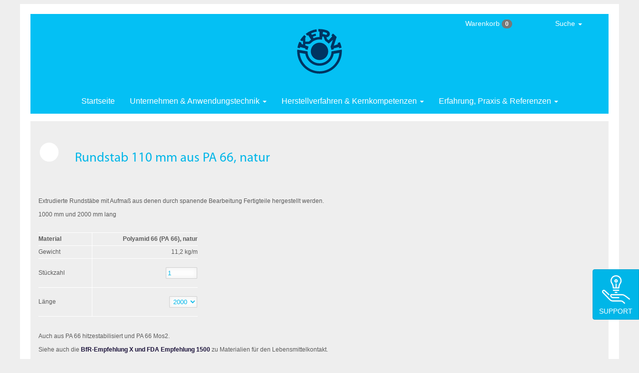

--- FILE ---
content_type: application/javascript
request_url: https://www.kern.de/themes/polymex/js/responsiveimage.js?v=1.x
body_size: -177
content:
(function ($) {
   $('article').each(function () {
      $(this).find('.resimg-1').append($(this).find('.resimg_field_images_preloaded-1'));
      $(this).find('.resimg-1 figure').show();
      $(this).find('.resimg-2').append($(this).find('.resimg_field_images_preloaded-2'));
      $(this).find('.resimg-2 figure').show();
      $(this).find('.resimg-3').append($(this).find('.resimg_field_images_preloaded-3'));
      $(this).find('.resimg-3 figure').show();
      $(this).find('.resimg-4').append($(this).find('.resimg_field_images_preloaded-4'));
      $(this).find('.resimg-4 figure').show();
      $(this).find('.resimg-5').append($(this).find('.resimg_field_images_preloaded-5'));
      $(this).find('.resimg-5 figure').show();
   });
})(jQuery);


--- FILE ---
content_type: image/svg+xml
request_url: https://www.kern.de/sites/default/files/svg_commons/support_icon_WHT.svg
body_size: 2185
content:
<?xml version="1.0" encoding="UTF-8"?>
<!DOCTYPE svg PUBLIC "-//W3C//DTD SVG 1.1//EN" "http://www.w3.org/Graphics/SVG/1.1/DTD/svg11.dtd">
<!-- Creator: CorelDRAW 2019 (64-Bit) -->
<svg xmlns="http://www.w3.org/2000/svg" xml:space="preserve" width="77.855mm" height="79.1355mm" version="1.1" style="shape-rendering:geometricPrecision; text-rendering:geometricPrecision; image-rendering:optimizeQuality; fill-rule:evenodd; clip-rule:evenodd"
viewBox="0 0 13051.61 13266.27"
 xmlns:xlink="http://www.w3.org/1999/xlink"
 xmlns:xodm="http://www.corel.com/coreldraw/odm/2003">
 <defs>
  <style type="text/css">
   <![CDATA[
    .fil0 {fill:#FEFEFE;fill-rule:nonzero}
   ]]>
  </style>
 </defs>
 <g id="Ebene_x0020_1">
  <metadata id="CorelCorpID_0Corel-Layer"/>
  <path class="fil0" d="M6916.64 8277.14c148.13,0 268.22,-120.1 268.22,-268.22 0,-148.13 -120.1,-268.22 -268.22,-268.22l-762.91 0c-148.13,0 -268.22,120.1 -268.22,268.22 0,148.13 120.1,268.22 268.22,268.22l762.91 0zm851.61 -1029.02c148.13,0 268.22,-120.1 268.22,-268.22 0,-148.13 -120.1,-268.22 -268.22,-268.22l-2466.12 0c-148.13,0 -268.22,120.1 -268.22,268.22 0,148.13 120.1,268.22 268.22,268.22l2466.12 0zm-4766.42 1955.96c108.78,100.1 278.15,93.07 378.25,-15.71 100.1,-108.78 93.07,-278.15 -15.71,-378.25l-2040.31 -1880.64c-127.09,-117.13 -352.73,-182.31 -571.52,-164.51 -187.2,15.22 -381.5,88.3 -521.02,237.48 -139.19,148.78 -211.91,360.93 -228.11,560.99 -18.89,233.47 41.88,471.64 165.95,600.08l3033.86 3140.31c244.69,253.3 495.31,481.26 778.42,649.24 298.08,176.88 626.12,285.24 1009.43,285.24l3833.96 0c122.6,0 253.86,26.62 378.11,73.83 125.24,47.58 241.17,114.65 331.91,195.08l780.65 691.93c110.53,97.78 279.42,87.47 377.21,-23.05 97.78,-110.53 87.47,-279.42 -23.05,-377.21l-780.65 -691.93c-140.33,-124.39 -313.91,-225.95 -497.47,-295.67 -184.2,-69.99 -380.83,-109.44 -566.71,-109.44l-3833.96 0c-277.98,0 -517.79,-79.71 -737.01,-209.8 -234.19,-138.96 -450.55,-336.87 -665.26,-559.15l-3033.86 -3140.31c-18.68,-19.33 -24.63,-94.87 -17.15,-187.25 7.59,-94 34.6,-186.01 83.5,-238.28 38.36,-41 104.41,-62.14 173.17,-67.73 78.46,-6.39 144.39,3.19 167.07,24.09l2040.31 1880.64zm9623.92 2113.37c119.19,87.37 286.68,61.57 374.05,-57.62 87.37,-119.19 61.57,-286.68 -57.62,-374.05 -254.8,-186.25 -514.13,-390.05 -773.44,-593.78 -522.9,-410.87 -1045.86,-821.8 -1630.47,-1161.58 -190.07,-110.46 -397.64,-195.57 -611.72,-252.87 -216.44,-57.95 -439.95,-88.16 -659.28,-88.16l-5005.54 0c-7.68,0 -15.27,0.34 -22.78,0.97 -69.74,2.67 -133.11,22.95 -190.2,57.84 -97.11,59.38 -164.72,155.79 -205.96,271.86 -30.16,84.91 -47.06,185.36 -51.23,288.26 -8.11,199.09 34.72,421.87 123.1,566.34 96.85,158.29 289.67,367.05 527.06,514.55 190,118.07 412.28,201.77 646.72,201.77l2699.94 0c148.13,0 268.22,-120.1 268.22,-268.22 0,-148.13 -120.1,-268.22 -268.22,-268.22l-2699.94 0c-124.2,0 -250.76,-49.81 -363.81,-120.06 -163.33,-101.49 -291.49,-237.75 -353.15,-338.53 -34.1,-55.74 -49.82,-161.87 -45.55,-266.66 1.53,-37.57 6.05,-72.99 13.65,-103.43l4927.71 0c174.18,0 350.8,23.75 520.97,69.32 170.24,45.56 333.77,112.35 481.8,198.39 548.01,318.52 1057.82,719.11 1567.6,1119.67 257.03,201.96 514.07,403.93 788.09,604.24zm-7385.88 -5153.12l2590.99 0c148.13,0 268.22,-120.1 268.22,-268.22 0,-4.14 -0.12,-8.23 -0.3,-12.32 37.57,-1069.01 337.98,-1575.73 593.65,-2006.87 225.53,-380.29 421.08,-710.01 429.96,-1266.57 0.89,-55.94 1.31,-11.01 1.31,-38.69 0,-590.18 -216.88,-1224.68 -642.28,-1715.26 -427.87,-493.46 -1063.34,-841.65 -1896.9,-855 -58.94,-0.92 -22.98,-1.39 -49.17,-1.39 -1.48,0 -24.06,0.65 -74.9,1.88 -821.4,20.13 -1450.3,365.72 -1874.45,853.35 -422.34,485.57 -639.35,1112.89 -639.35,1699.16 0,7.26 0.59,12.81 1.68,58.04 13.28,541.88 206.03,869.11 428.32,1246.49 257.65,437.42 561.36,953.03 596.03,2045.56 4.54,144.76 123.37,259 267.18,258.92l0 0.92zm1295.32 -4331.68c-221.03,0 -421.16,89.62 -566.02,234.46 -144.84,144.87 -234.46,345.02 -234.46,566.02 0,221.03 89.62,421.16 234.46,566.02 144.86,144.84 344.99,234.46 566.02,234.46 221,0 421.15,-89.62 566.02,-234.46 144.84,-144.86 234.46,-344.99 234.46,-566.02 0,-221 -89.62,-421.15 -234.46,-566.02 -144.87,-144.84 -345.02,-234.46 -566.02,-234.46zm-186.72 613.76c47.76,-47.74 113.79,-77.32 186.72,-77.32 72.92,0 138.96,29.57 186.72,77.32 47.74,47.76 77.32,113.79 77.32,186.72 0,72.92 -29.57,138.96 -77.32,186.72 -47.76,47.74 -113.79,77.32 -186.72,77.32 -72.92,0 -138.96,-29.57 -186.72,-77.32 -47.74,-47.76 -77.32,-113.79 -77.32,-186.72 0,-72.92 29.57,-138.96 77.32,-186.72zm454.94 1582.27c0,-148.13 -120.1,-268.22 -268.22,-268.22 -148.13,0 -268.22,120.1 -268.22,268.22l0 1599.2 -773.26 0c-75.4,-1053.35 -387.92,-1584.06 -656.04,-2039.29 -184.82,-313.77 -345.09,-585.85 -354.96,-988.72 -0.25,-10.83 0.4,-3.6 0.4,-45.46 0,-464.48 172.22,-961.8 507.35,-1347.12 333.4,-383.31 830.42,-655.04 1482.57,-671.03 5.41,-0.12 14.79,0.2 62.33,0.2 56.34,0 11.67,-1.14 40.79,-0.69 663.18,10.61 1165.35,283.7 1500.83,670.59 337.96,389.76 510.28,894.86 510.28,1365.29 0,50.71 1.29,-2.65 0.77,30.31 -6.59,412.34 -169.13,686.42 -356.6,1002.54 -267.7,451.42 -579.1,976.62 -654.37,2023.38l-773.64 0 0 -1599.2z"/>
 </g>
</svg>


--- FILE ---
content_type: image/svg+xml
request_url: https://www.kern.de/themes/polymex/misc/icons/white/semifinished_rod.svg
body_size: 222
content:
<?xml version="1.0" encoding="UTF-8"?>
<!DOCTYPE svg PUBLIC "-//W3C//DTD SVG 1.1//EN" "http://www.w3.org/Graphics/SVG/1.1/DTD/svg11.dtd">
<!-- Creator: CorelDRAW X5 -->
<svg xmlns="http://www.w3.org/2000/svg" xml:space="preserve" width="11.4mm" height="10mm" style="shape-rendering:geometricPrecision; text-rendering:geometricPrecision; image-rendering:optimizeQuality; fill-rule:evenodd; clip-rule:evenodd"
viewBox="0 0 114000 100000"
 xmlns:xlink="http://www.w3.org/1999/xlink">
 <defs>
  <style type="text/css">
   <![CDATA[
    .fil0 {fill:white}
   ]]>
  </style>
 </defs>
 <g id="Semifinished_x0020_rod">
  <metadata id="CorelCorpID_0Corel-Layer"/>
  <path class="fil0" d="M57000 -1c27615,0 50001,22386 50001,50001 0,27615 -22386,50001 -50001,50001 -27615,0 -50001,-22386 -50001,-50001 0,-27615 22386,-50001 50001,-50001z"/>
 </g>
</svg>


--- FILE ---
content_type: image/svg+xml
request_url: https://www.kern.de/themes/polymex/misc/icons/noble-grey/75.svg
body_size: 1023
content:
<?xml version="1.0" encoding="UTF-8"?>
<!DOCTYPE svg PUBLIC "-//W3C//DTD SVG 1.1//EN" "http://www.w3.org/Graphics/SVG/1.1/DTD/svg11.dtd">
<!-- Creator: CorelDRAW 2019 (64-Bit) -->
<svg xmlns="http://www.w3.org/2000/svg" xml:space="preserve" width="60mm" height="99.9999mm" version="1.1" style="shape-rendering:geometricPrecision; text-rendering:geometricPrecision; image-rendering:optimizeQuality; fill-rule:evenodd; clip-rule:evenodd"
viewBox="0 0 369.5 615.82"
 xmlns:xlink="http://www.w3.org/1999/xlink"
 xmlns:xodm="http://www.corel.com/coreldraw/odm/2003">
 <defs>
  <style type="text/css">
   <![CDATA[
    .fil0 {fill:#5A5A5A}
   ]]>
  </style>
 </defs>
 <g id="Ebene_x0020_1">
  <metadata id="CorelCorpID_0Corel-Layer"/>
  <path class="fil0" d="M-0 0l369.5 0 0 64.48 -122.95 0 -33.98 0 0 87.25 -41.92 88.47c13.91,-1.63 28.88,-2.9 44.22,-2.9 67.51,0 95.03,21.15 95.03,55.71 0,35.59 -34.79,51.07 -67.51,51.07 -30.64,0 -61.27,-9.29 -75.81,-16.51l-14.54 58.81c18.69,9.8 52.96,19.09 93.99,19.09 57.18,0 99.76,-21.86 123.47,-53.62l0 263.98 -369.5 0 0 -486.86 146.84 0 -139.17 270.83 83.6 0 77.76 -159.4 0 -175.91 -169.04 0 0 -64.48zm369.5 128.96l0 92.5c-5.6,-6.83 -12.19,-12.72 -19.62,-17.69 -23.37,-17.03 -56.6,-24.25 -88.79,-24.25 -5.45,0 -10,-0 -14.54,0.29l0 -50.85 122.95 0zm-326.73 392.49c0,17.16 -5.89,21.71 -16.09,21.71 -3.93,0 -7.33,-0.78 -9.68,-1.69l-1.57 9.23c2.75,1.17 7.85,2.08 12.17,2.08 15.18,0 26.69,-7.15 26.69,-30.41l0 -58.62 -11.51 0 0 57.71zm76.02 2.34l9.42 27.55 12.17 0 -30.09 -87.6 -13.61 0 -30.09 87.6 11.78 0 9.16 -27.55 31.27 0zm-28.91 -8.84l8.64 -25.34c1.83,-5.33 3.14,-10.79 4.45,-15.86l0.26 0c1.31,5.07 2.62,10.27 4.58,15.99l8.77 25.22 -26.69 0zm63.32 -51.21l0 87.6 11.51 0 0 -41.07 42.65 0 0 41.07 11.51 0 0 -87.6 -11.51 0 0 36.65 -42.65 0 0 -36.65 -11.51 0zm85.43 87.6l11.38 0 0 -37.95 10.73 0c10.34,0.39 15.18,4.94 17.79,17.03 2.35,10.92 4.32,18.33 5.76,20.93l11.77 0c-1.83,-3.38 -3.92,-11.83 -6.8,-24.05 -2.09,-9.1 -6.15,-15.34 -12.82,-17.68l0 -0.39c9.16,-3.12 16.49,-10.79 16.49,-22.23 0,-6.89 -2.62,-12.87 -6.93,-16.77 -5.36,-4.81 -13.34,-7.15 -25.51,-7.15 -7.72,0 -16.09,0.78 -21.85,1.82l0 86.43zm11.38 -78.5c1.96,-0.52 5.76,-0.91 11.25,-0.91 12.04,0 20.28,4.94 20.28,16.25 0,10.01 -7.72,16.64 -19.89,16.64l-11.64 0 0 -31.97zm104.54 28.07l-34.15 0 0 -27.68 36.24 0 0 -9.49 -47.75 0 0 87.6 49.72 0 0 -9.49 -38.2 0 0 -31.58 34.15 0 0 -9.36z"/>
 </g>
</svg>
